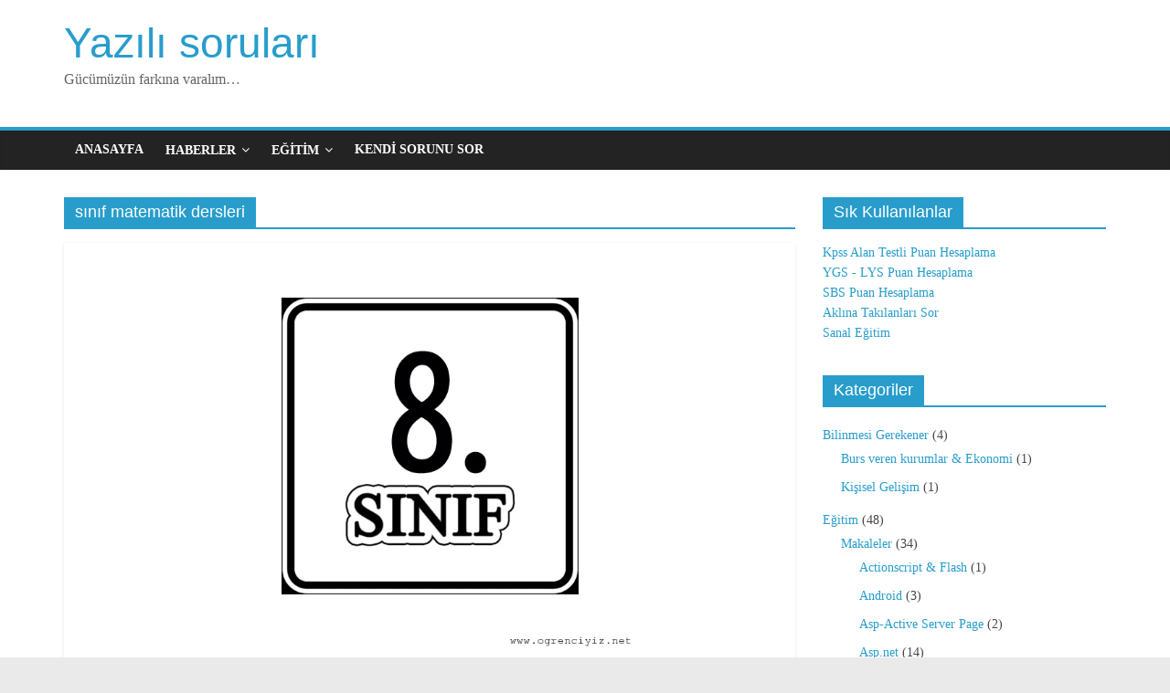

--- FILE ---
content_type: text/html; charset=UTF-8
request_url: https://www.ogrenciyiz.net/t/sinif-matematik-dersleri/
body_size: 10709
content:
<!DOCTYPE html><html dir="ltr" lang="tr" prefix="og: https://ogp.me/ns#"><head><script data-no-optimize="1">var litespeed_docref=sessionStorage.getItem("litespeed_docref");litespeed_docref&&(Object.defineProperty(document,"referrer",{get:function(){return litespeed_docref}}),sessionStorage.removeItem("litespeed_docref"));</script> <meta charset="UTF-8"/><meta name="viewport" content="width=device-width, initial-scale=1"><link rel="profile" href="http://gmpg.org/xfn/11"/><title>sınıf matematik dersleri - Yazılı soruları</title><meta name="robots" content="max-image-preview:large" /><link rel="canonical" href="https://www.ogrenciyiz.net/t/sinif-matematik-dersleri/" /><meta name="generator" content="All in One SEO (AIOSEO) 4.4.6" /> <script type="application/ld+json" class="aioseo-schema">{"@context":"https:\/\/schema.org","@graph":[{"@type":"BreadcrumbList","@id":"https:\/\/www.ogrenciyiz.net\/t\/sinif-matematik-dersleri\/#breadcrumblist","itemListElement":[{"@type":"ListItem","@id":"https:\/\/www.ogrenciyiz.net\/#listItem","position":1,"item":{"@type":"WebPage","@id":"https:\/\/www.ogrenciyiz.net\/","name":"Ev","description":"G\u00fcc\u00fcm\u00fcz\u00fcn fark\u0131na varal\u0131m...","url":"https:\/\/www.ogrenciyiz.net\/"},"nextItem":"https:\/\/www.ogrenciyiz.net\/t\/sinif-matematik-dersleri\/#listItem"},{"@type":"ListItem","@id":"https:\/\/www.ogrenciyiz.net\/t\/sinif-matematik-dersleri\/#listItem","position":2,"item":{"@type":"WebPage","@id":"https:\/\/www.ogrenciyiz.net\/t\/sinif-matematik-dersleri\/","name":"s\u0131n\u0131f matematik dersleri","url":"https:\/\/www.ogrenciyiz.net\/t\/sinif-matematik-dersleri\/"},"previousItem":"https:\/\/www.ogrenciyiz.net\/#listItem"}]},{"@type":"CollectionPage","@id":"https:\/\/www.ogrenciyiz.net\/t\/sinif-matematik-dersleri\/#collectionpage","url":"https:\/\/www.ogrenciyiz.net\/t\/sinif-matematik-dersleri\/","name":"s\u0131n\u0131f matematik dersleri - Yaz\u0131l\u0131 sorular\u0131","inLanguage":"tr-TR","isPartOf":{"@id":"https:\/\/www.ogrenciyiz.net\/#website"},"breadcrumb":{"@id":"https:\/\/www.ogrenciyiz.net\/t\/sinif-matematik-dersleri\/#breadcrumblist"}},{"@type":"Organization","@id":"https:\/\/www.ogrenciyiz.net\/#organization","name":"Yaz\u0131l\u0131 sorular\u0131","url":"https:\/\/www.ogrenciyiz.net\/"},{"@type":"WebSite","@id":"https:\/\/www.ogrenciyiz.net\/#website","url":"https:\/\/www.ogrenciyiz.net\/","name":"Yaz\u0131l\u0131 sorular\u0131","description":"G\u00fcc\u00fcm\u00fcz\u00fcn fark\u0131na varal\u0131m...","inLanguage":"tr-TR","publisher":{"@id":"https:\/\/www.ogrenciyiz.net\/#organization"}}]}</script> <link rel='dns-prefetch' href='//ajax.googleapis.com' /><link rel='dns-prefetch' href='//fonts.googleapis.com' /><link rel="alternate" type="application/rss+xml" title="Yazılı soruları &raquo; beslemesi" href="https://www.ogrenciyiz.net/feed/" /><link rel="alternate" type="application/rss+xml" title="Yazılı soruları &raquo; yorum beslemesi" href="https://www.ogrenciyiz.net/comments/feed/" /><link rel="alternate" type="application/rss+xml" title="Yazılı soruları &raquo; sınıf matematik dersleri etiket beslemesi" href="https://www.ogrenciyiz.net/t/sinif-matematik-dersleri/feed/" /><link data-optimized="2" rel="stylesheet" href="https://www.ogrenciyiz.net/wp-content/litespeed/css/40c1136df1d18b98d38956004589c743.css?ver=c8728" /> <script type="litespeed/javascript" data-src='https://www.ogrenciyiz.net/wp-includes/js/jquery/jquery.min.js' id='jquery-core-js'></script> <!--[if lte IE 8]> <script type='text/javascript' src='https://www.ogrenciyiz.net/wp-content/themes/colormag/js/html5shiv.min.js' id='html5-js'></script> <![endif]--><link rel="https://api.w.org/" href="https://www.ogrenciyiz.net/wp-json/" /><link rel="alternate" type="application/json" href="https://www.ogrenciyiz.net/wp-json/wp/v2/tags/2129" /><link rel="EditURI" type="application/rsd+xml" title="RSD" href="https://www.ogrenciyiz.net/xmlrpc.php?rsd" /><meta name="generator" content="WordPress 6.3.7" />
 <script type="litespeed/javascript" data-src="https://www.googletagmanager.com/gtag/js?id=UA-3366446-9"></script> <script type="litespeed/javascript">window.dataLayer=window.dataLayer||[];function gtag(){dataLayer.push(arguments)}
gtag('js',new Date());gtag('config','UA-3366446-9')</script> <meta name="ahrefs-site-verification" content="0765efa6a21deda5c905679a52807816b65d3db2cf84d7faaa502140c0b557fd"> <script type="litespeed/javascript" data-src="https://pagead2.googlesyndication.com/pagead/js/adsbygoogle.js?client=ca-pub-1086379936859765"
     crossorigin="anonymous"></script></head><body class="archive tag tag-sinif-matematik-dersleri tag-2129  wide"><div id="page" class="hfeed site">
<a class="skip-link screen-reader-text" href="#main">Skip to content</a><header id="masthead" class="site-header clearfix "><div id="header-text-nav-container" class="clearfix"><div class="inner-wrap"><div id="header-text-nav-wrap" class="clearfix"><div id="header-left-section"><div id="header-text" class=""><h3 id="site-title">
<a href="https://www.ogrenciyiz.net/" title="Yazılı soruları" rel="home">Yazılı soruları</a></h3><p id="site-description">Gücümüzün farkına varalım&#8230;</p></div></div><div id="header-right-section"></div></div></div><nav id="site-navigation" class="main-navigation clearfix" role="navigation"><div class="inner-wrap clearfix"><p class="menu-toggle"></p><div class="menu-primary-container"><ul id="menu-anamenu" class="menu"><li id="menu-item-19" class="menu-item menu-item-type-custom menu-item-object-custom menu-item-19"><a href="/">Anasayfa</a></li><li id="menu-item-58" class="menu-item menu-item-type-taxonomy menu-item-object-category menu-item-has-children menu-item-58"><a href="https://www.ogrenciyiz.net/kategori/ogrenci-haberleri/">Haberler</a><ul class="sub-menu"><li id="menu-item-59" class="menu-item menu-item-type-taxonomy menu-item-object-category menu-item-59"><a href="https://www.ogrenciyiz.net/kategori/ogrenci-haberleri/egitim/">Eğitim</a></li><li id="menu-item-60" class="menu-item menu-item-type-taxonomy menu-item-object-category menu-item-60"><a href="https://www.ogrenciyiz.net/kategori/ogrenci-haberleri/gundem/">Gündem</a></li><li id="menu-item-61" class="menu-item menu-item-type-taxonomy menu-item-object-category menu-item-61"><a href="https://www.ogrenciyiz.net/kategori/ogrenci-haberleri/sinav-haberleri/">Sınav Haberleri</a></li><li id="menu-item-62" class="menu-item menu-item-type-taxonomy menu-item-object-category menu-item-62"><a href="https://www.ogrenciyiz.net/kategori/ogrenci-haberleri/teknoloji/">Teknoloji</a></li></ul></li><li id="menu-item-254" class="menu-item menu-item-type-taxonomy menu-item-object-category menu-item-has-children menu-item-254"><a href="https://www.ogrenciyiz.net/kategori/egitim-2/">Eğitim</a><ul class="sub-menu"><li id="menu-item-255" class="menu-item menu-item-type-taxonomy menu-item-object-category menu-item-has-children menu-item-255"><a href="https://www.ogrenciyiz.net/kategori/egitim-2/egitici-makaleler/">Makaleler</a><ul class="sub-menu"><li id="menu-item-256" class="menu-item menu-item-type-taxonomy menu-item-object-category menu-item-256"><a href="https://www.ogrenciyiz.net/kategori/egitim-2/egitici-makaleler/actionscript-flash/">Actionscript &#038; Flash</a></li><li id="menu-item-257" class="menu-item menu-item-type-taxonomy menu-item-object-category menu-item-257"><a href="https://www.ogrenciyiz.net/kategori/egitim-2/egitici-makaleler/asp-active-server-page/">Asp-Active Server Page</a></li><li id="menu-item-258" class="menu-item menu-item-type-taxonomy menu-item-object-category menu-item-258"><a href="https://www.ogrenciyiz.net/kategori/egitim-2/egitici-makaleler/asp-net/">Asp.net</a></li><li id="menu-item-259" class="menu-item menu-item-type-taxonomy menu-item-object-category menu-item-259"><a href="https://www.ogrenciyiz.net/kategori/egitim-2/egitici-makaleler/c-sharp/">C#</a></li><li id="menu-item-260" class="menu-item menu-item-type-taxonomy menu-item-object-category menu-item-260"><a href="https://www.ogrenciyiz.net/kategori/egitim-2/egitici-makaleler/vb-net/">VB.NET</a></li></ul></li><li id="menu-item-261" class="menu-item menu-item-type-taxonomy menu-item-object-category menu-item-261"><a href="https://www.ogrenciyiz.net/kategori/egitim-2/egitim-vidyolari/">Videolar</a></li><li id="menu-item-394" class="menu-item menu-item-type-taxonomy menu-item-object-category menu-item-has-children menu-item-394"><a href="https://www.ogrenciyiz.net/kategori/egitim-2/sinavlar/">Sınavlar</a><ul class="sub-menu"><li id="menu-item-395" class="menu-item menu-item-type-taxonomy menu-item-object-category menu-item-395"><a href="https://www.ogrenciyiz.net/kategori/egitim-2/sinavlar/sbs-sinavi/">Sbs Sınavı</a></li><li id="menu-item-396" class="menu-item menu-item-type-taxonomy menu-item-object-category menu-item-396"><a href="https://www.ogrenciyiz.net/kategori/egitim-2/sinavlar/ygs-lys/">Ygs &#8211; Lys</a></li></ul></li></ul></li><li id="menu-item-397" class="menu-item menu-item-type-custom menu-item-object-custom menu-item-397"><a href="http://www.ogrenciyiz.net/soru/">Kendi Sorunu Sor</a></li></ul></div></div></nav></div></header><div id="main" class="clearfix"><div class="inner-wrap clearfix"><div id="primary"><div id="content" class="clearfix"><header class="page-header"><h1 class="page-title">
<span>
sınıf matematik dersleri					</span></h1></header><div class="article-container"><article id="post-5281" class="post-5281 post type-post status-publish format-standard has-post-thumbnail hentry category-8-sinif-dersleri tag-8-sinif tag-matematik-sorulari tag-sinif-matematik-dersleri"><div class="featured-image">
<a href="https://www.ogrenciyiz.net/8-sinif-matematik-2-donem-1-yazili-sorulari-ii-2/" title="8.sınıf matematik 2.dönem 1.yazılı soruları II"><img data-lazyloaded="1" src="[data-uri]" width="445" height="445" data-src="https://www.ogrenciyiz.net/wp-content/uploads/2013/11/8.png.webp" class="attachment-colormag-featured-image size-colormag-featured-image wp-post-image" alt="" decoding="async" fetchpriority="high" data-srcset="https://www.ogrenciyiz.net/wp-content/uploads/2013/11/8.png.webp 600w, https://www.ogrenciyiz.net/wp-content/uploads/2013/11/8-150x150.png.webp 150w, https://www.ogrenciyiz.net/wp-content/uploads/2013/11/8-300x300.png.webp 300w" data-sizes="(max-width: 445px) 100vw, 445px" /></a></div><div class="article-content clearfix"><div class="above-entry-meta"><span class="cat-links"><a href="https://www.ogrenciyiz.net/kategori/okul-sinav-dokuman/8-sinif-dersleri/"  rel="category tag">8.Sınıf Dersleri</a>&nbsp;</span></div><header class="entry-header"><h2 class="entry-title">
<a href="https://www.ogrenciyiz.net/8-sinif-matematik-2-donem-1-yazili-sorulari-ii-2/" title="8.sınıf matematik 2.dönem 1.yazılı soruları II">8.sınıf matematik 2.dönem 1.yazılı soruları II</a></h2></header><div class="below-entry-meta">
<span class="posted-on"><a href="https://www.ogrenciyiz.net/8-sinif-matematik-2-donem-1-yazili-sorulari-ii-2/" title="12:35" rel="bookmark"><i class="fa fa-calendar-o"></i> <time class="entry-date published" datetime="2015-01-24T12:35:54+02:00">24 Ocak 2015</time><time class="updated" datetime="2015-01-24T11:41:16+02:00">24 Ocak 2015</time></a></span>
<span class="byline">
<span class="author vcard">
<i class="fa fa-user"></i>
<a class="url fn n"
href="https://www.ogrenciyiz.net/author/editor1/"
title="DersKolik">DersKolik					</a>
</span>
</span><span class="comments"><a href="https://www.ogrenciyiz.net/8-sinif-matematik-2-donem-1-yazili-sorulari-ii-2/#respond"><i class="fa fa-comment"></i> 0 yorum</a></span>
<span class="tag-links"><i class="fa fa-tags"></i><a href="https://www.ogrenciyiz.net/t/8-sinif/" rel="tag">8 sınıf</a>, <a href="https://www.ogrenciyiz.net/t/matematik-sorulari/" rel="tag">matematik soruları</a>, <a href="https://www.ogrenciyiz.net/t/sinif-matematik-dersleri/" rel="tag">sınıf matematik dersleri</a></span></div><div class="entry-content clearfix"><p>8.sınıf matematik 2.dönem 1.yazılı soruları II genel olarak ortalama zorlukdadır ve daha çok sene başının ilk konularını barındırmaktadır. &nbsp; Örnek</p>
<a class="more-link" title="8.sınıf matematik 2.dönem 1.yazılı soruları II" href="https://www.ogrenciyiz.net/8-sinif-matematik-2-donem-1-yazili-sorulari-ii-2/"><span>Devam</span></a></div></div></article></div></div></div><div id="secondary"><aside id="text-2" class="widget widget_text clearfix"><h3 class="widget-title"><span>Sık Kullanılanlar</span></h3><div class="textwidget">
<a href="http://www.ogrenciyiz.net/kpss-puan-hesaplama-motoru-yeni-sistem-2013-alan-testi-ile/"> Kpss Alan Testli Puan Hesaplama</a>
<br>
<a href="http://www.ogrenciyiz.net/ygs-lys-puan-hesaplama/"> YGS - LYS Puan Hesaplama</a><br>
<a href="http://www.ogrenciyiz.net/sbs-puan-hesaplama/"> SBS Puan Hesaplama</a><br>
<a href="http://www.ogrenciyiz.net/soru/"> Aklına Takılanları Sor</a><br>
<a href="http://www.ogrenciyiz.net/kategori/egitim-2/egitici-makaleler/"> Sanal Eğitim</a></div></aside><aside id="categories-2" class="widget widget_categories clearfix"><h3 class="widget-title"><span>Kategoriler</span></h3><ul><li class="cat-item cat-item-15"><a href="https://www.ogrenciyiz.net/kategori/ogrencinin-bilmesi-erekener/">Bilinmesi Gerekener</a> (4)<ul class='children'><li class="cat-item cat-item-17"><a href="https://www.ogrenciyiz.net/kategori/ogrencinin-bilmesi-erekener/burs-veren-kurumlar-ekonomi/">Burs veren kurumlar &amp; Ekonomi</a> (1)</li><li class="cat-item cat-item-1136"><a href="https://www.ogrenciyiz.net/kategori/ogrencinin-bilmesi-erekener/kisisel-gelisim/">Kişisel Gelişim</a> (1)</li></ul></li><li class="cat-item cat-item-112"><a href="https://www.ogrenciyiz.net/kategori/egitim-2/">Eğitim</a> (48)<ul class='children'><li class="cat-item cat-item-131"><a href="https://www.ogrenciyiz.net/kategori/egitim-2/egitici-makaleler/">Makaleler</a> (34)<ul class='children'><li class="cat-item cat-item-150"><a href="https://www.ogrenciyiz.net/kategori/egitim-2/egitici-makaleler/actionscript-flash/">Actionscript &amp; Flash</a> (1)</li><li class="cat-item cat-item-1969"><a href="https://www.ogrenciyiz.net/kategori/egitim-2/egitici-makaleler/android/">Android</a> (3)</li><li class="cat-item cat-item-148"><a href="https://www.ogrenciyiz.net/kategori/egitim-2/egitici-makaleler/asp-active-server-page/">Asp-Active Server Page</a> (2)</li><li class="cat-item cat-item-147"><a href="https://www.ogrenciyiz.net/kategori/egitim-2/egitici-makaleler/asp-net/">Asp.net</a> (14)</li><li class="cat-item cat-item-149"><a href="https://www.ogrenciyiz.net/kategori/egitim-2/egitici-makaleler/c-sharp/">C#</a> (10)</li><li class="cat-item cat-item-151"><a href="https://www.ogrenciyiz.net/kategori/egitim-2/egitici-makaleler/vb-net/">VB.NET</a> (3)</li><li class="cat-item cat-item-482"><a href="https://www.ogrenciyiz.net/kategori/egitim-2/egitici-makaleler/veri-tabanlari-t-sql/">Veri Tabanları &amp; T-SQL</a> (5)</li></ul></li><li class="cat-item cat-item-318"><a href="https://www.ogrenciyiz.net/kategori/egitim-2/sinavlar/">Sınavlar</a> (14)<ul class='children'><li class="cat-item cat-item-371"><a href="https://www.ogrenciyiz.net/kategori/egitim-2/sinavlar/kpss/">KPSS</a> (10)</li><li class="cat-item cat-item-319"><a href="https://www.ogrenciyiz.net/kategori/egitim-2/sinavlar/sbs-sinavi/">Sbs Sınavı</a> (2)</li><li class="cat-item cat-item-320"><a href="https://www.ogrenciyiz.net/kategori/egitim-2/sinavlar/ygs-lys/">Ygs &#8211; Lys</a> (2)</li></ul></li></ul></li><li class="cat-item cat-item-1"><a href="https://www.ogrenciyiz.net/kategori/genel/">Genel</a> (49)</li><li class="cat-item cat-item-4"><a href="https://www.ogrenciyiz.net/kategori/ogrenci-haberleri/">Haberler</a> (18)<ul class='children'><li class="cat-item cat-item-9"><a href="https://www.ogrenciyiz.net/kategori/ogrenci-haberleri/egitim/">Eğitim</a> (10)</li><li class="cat-item cat-item-11"><a href="https://www.ogrenciyiz.net/kategori/ogrenci-haberleri/gundem/">Gündem</a> (1)</li><li class="cat-item cat-item-10"><a href="https://www.ogrenciyiz.net/kategori/ogrenci-haberleri/sinav-haberleri/">Sınav Haberleri</a> (1)</li><li class="cat-item cat-item-8"><a href="https://www.ogrenciyiz.net/kategori/ogrenci-haberleri/teknoloji/">Teknoloji</a> (7)</li></ul></li><li class="cat-item cat-item-132"><a href="https://www.ogrenciyiz.net/kategori/okul-sinav-dokuman/">Okul Sınav-Döküman</a> (2.760)<ul class='children'><li class="cat-item cat-item-134"><a href="https://www.ogrenciyiz.net/kategori/okul-sinav-dokuman/1-sinif-dersleri/">1.Sınıf Dersleri</a> (6)</li><li class="cat-item cat-item-143"><a href="https://www.ogrenciyiz.net/kategori/okul-sinav-dokuman/10-sinif-dersleri-lise-2-dersleri/">10.Sınıf Dersleri</a> (126)</li><li class="cat-item cat-item-144"><a href="https://www.ogrenciyiz.net/kategori/okul-sinav-dokuman/11-sinif-dersleri-lise-3-dersler/">11.Sınıf Dersleri</a> (112)</li><li class="cat-item cat-item-145"><a href="https://www.ogrenciyiz.net/kategori/okul-sinav-dokuman/12-sinif-dersleri-lise-4-dersler/">12.Sınıf Dersleri</a> (74)</li><li class="cat-item cat-item-137"><a href="https://www.ogrenciyiz.net/kategori/okul-sinav-dokuman/4-sinif-dersleri/">4.Sınıf Dersleri</a> (51)</li><li class="cat-item cat-item-138"><a href="https://www.ogrenciyiz.net/kategori/okul-sinav-dokuman/5-sinif-dersleri/">5.Sınıf Dersleri</a> (37)</li><li class="cat-item cat-item-139"><a href="https://www.ogrenciyiz.net/kategori/okul-sinav-dokuman/6-sinif-dersleri/">6.Sınıf Dersleri</a> (58)</li><li class="cat-item cat-item-140"><a href="https://www.ogrenciyiz.net/kategori/okul-sinav-dokuman/7-sinif-dersleri/">7.Sınıf Dersleri</a> (70)</li><li class="cat-item cat-item-141"><a href="https://www.ogrenciyiz.net/kategori/okul-sinav-dokuman/8-sinif-dersleri/">8.Sınıf Dersleri</a> (127)</li><li class="cat-item cat-item-142"><a href="https://www.ogrenciyiz.net/kategori/okul-sinav-dokuman/lise-1-dersleri/">9.Sınıf Dersleri</a> (20)</li><li class="cat-item cat-item-133"><a href="https://www.ogrenciyiz.net/kategori/okul-sinav-dokuman/ana-sinifi/">Ana sınıfı</a> (59)</li><li class="cat-item cat-item-526"><a href="https://www.ogrenciyiz.net/kategori/okul-sinav-dokuman/genel-okul-sinav-dokuman/">Genel</a> (22)</li><li class="cat-item cat-item-1754"><a href="https://www.ogrenciyiz.net/kategori/okul-sinav-dokuman/idari-dokuman/">İdari Döküman</a> (24)</li><li class="cat-item cat-item-146"><a href="https://www.ogrenciyiz.net/kategori/okul-sinav-dokuman/meslek-lisesi-bolum-dersleri/">Meslek Lisesi Dersler</a> (1.979)<ul class='children'><li class="cat-item cat-item-521"><a href="https://www.ogrenciyiz.net/kategori/okul-sinav-dokuman/meslek-lisesi-bolum-dersleri/genel-meslek-lisesi-bolum-dersleri/">-Genel</a> (92)</li><li class="cat-item cat-item-200"><a href="https://www.ogrenciyiz.net/kategori/okul-sinav-dokuman/meslek-lisesi-bolum-dersleri/acil-saglik-hizmetleri-alani-bolumu/">Acil Sağlık Hizmetleri Alanı-Bölümü</a> (17)</li><li class="cat-item cat-item-201"><a href="https://www.ogrenciyiz.net/kategori/okul-sinav-dokuman/meslek-lisesi-bolum-dersleri/adalet-alani-dersleri/">Adalet Alanı Dersleri</a> (31)</li><li class="cat-item cat-item-202"><a href="https://www.ogrenciyiz.net/kategori/okul-sinav-dokuman/meslek-lisesi-bolum-dersleri/ahsap-teknolojisi-mobilya-ve-ic-mekan-tasarimi-alani-bolumu/">Ahşap Tek./ Mob. İç Mekan Tas. Böl.</a> (59)</li><li class="cat-item cat-item-203"><a href="https://www.ogrenciyiz.net/kategori/okul-sinav-dokuman/meslek-lisesi-bolum-dersleri/aile-ve-tuketici-bilimleri-alani-bolumu/">Aile Ve TüKetici Bilimleri Alanı-Bölümü</a> (51)</li><li class="cat-item cat-item-204"><a href="https://www.ogrenciyiz.net/kategori/okul-sinav-dokuman/meslek-lisesi-bolum-dersleri/anestezi-ve-reanimasyon-alani-bolumu/">Anestezi Ve Reanimasyon Alanı-Bölümü</a> (37)</li><li class="cat-item cat-item-205"><a href="https://www.ogrenciyiz.net/kategori/okul-sinav-dokuman/meslek-lisesi-bolum-dersleri/ayakkabi-ve-saraciye-teknolojisi-alani-bolumu/">Ayakkabı Ve Saraciye Teknolojisi Alanı &#8211; Bölümü</a> (30)</li><li class="cat-item cat-item-206"><a href="https://www.ogrenciyiz.net/kategori/okul-sinav-dokuman/meslek-lisesi-bolum-dersleri/bahcecilik-alani-bolumu/">Bahçecilik Alanı-Bölümü</a> (19)</li><li class="cat-item cat-item-207"><a href="https://www.ogrenciyiz.net/kategori/okul-sinav-dokuman/meslek-lisesi-bolum-dersleri/bilisim-teknolojileri-alani-bolumu/">Bilişim Teknolojileri Alanı-Bölümü</a> (205)</li><li class="cat-item cat-item-1223"><a href="https://www.ogrenciyiz.net/kategori/okul-sinav-dokuman/meslek-lisesi-bolum-dersleri/biyomedical-cihaz-teknolojileri-alani-bolumu/">Biyomedical Cihaz Teknolojileri Alanı Bölümü</a> (32)</li><li class="cat-item cat-item-1225"><a href="https://www.ogrenciyiz.net/kategori/okul-sinav-dokuman/meslek-lisesi-bolum-dersleri/cevre-sagligi-alani-bolumu/">Çevre Sağlığı Alanı-Bölümü</a> (23)</li><li class="cat-item cat-item-1226"><a href="https://www.ogrenciyiz.net/kategori/okul-sinav-dokuman/meslek-lisesi-bolum-dersleri/cocuk-gelisimi-ve-egitimi-alani-bolumu/">Çocuk Gelişimi ve Eğitimi Alanı-Bölümü</a> (41)</li><li class="cat-item cat-item-1227"><a href="https://www.ogrenciyiz.net/kategori/okul-sinav-dokuman/meslek-lisesi-bolum-dersleri/denizcilik-alani-bolumu/">Denizcilik Alanı-Bölümü</a> (55)</li><li class="cat-item cat-item-1228"><a href="https://www.ogrenciyiz.net/kategori/okul-sinav-dokuman/meslek-lisesi-bolum-dersleri/dis-protez-alani-bolumu/">Diş Protez Alanı Bölümü</a> (15)</li><li class="cat-item cat-item-1229"><a href="https://www.ogrenciyiz.net/kategori/okul-sinav-dokuman/meslek-lisesi-bolum-dersleri/eglence-hizmetleri-alani-bolumu/">Eğlence Hizmetleri Alanı-Bölümü</a> (22)</li><li class="cat-item cat-item-1230"><a href="https://www.ogrenciyiz.net/kategori/okul-sinav-dokuman/meslek-lisesi-bolum-dersleri/el-sanatlari-teknolojisi-alani-bolumu/">El sanatları teknolojisi Alanı Bölümü</a> (46)</li><li class="cat-item cat-item-1231"><a href="https://www.ogrenciyiz.net/kategori/okul-sinav-dokuman/meslek-lisesi-bolum-dersleri/elektrik-elektronik-teknolojisi-alani-bolumu/">Elektrik-elektronik teknolojisi Alanı Bölümü</a> (97)</li><li class="cat-item cat-item-1232"><a href="https://www.ogrenciyiz.net/kategori/okul-sinav-dokuman/meslek-lisesi-bolum-dersleri/endustriyel-otomasyon-teknolojileri-alani-bolumu/">Endüstriyel otomasyon teknolojileri Alanı Bölümü</a> (28)</li><li class="cat-item cat-item-1233"><a href="https://www.ogrenciyiz.net/kategori/okul-sinav-dokuman/meslek-lisesi-bolum-dersleri/gazetecilik-alani-bolumu/">Gazetecilik Alanı Bölümü</a> (23)</li><li class="cat-item cat-item-1234"><a href="https://www.ogrenciyiz.net/kategori/okul-sinav-dokuman/meslek-lisesi-bolum-dersleri/gemi-yapimi-alani-bolumu/">Gemi yapımı Alanı Bölümü</a> (28)</li><li class="cat-item cat-item-1236"><a href="https://www.ogrenciyiz.net/kategori/okul-sinav-dokuman/meslek-lisesi-bolum-dersleri/giyim-uretim-teknolojisi-alani-bolumu/">Giyim üretim teknolojisi Alanı Bölümü</a> (37)</li><li class="cat-item cat-item-1235"><a href="https://www.ogrenciyiz.net/kategori/okul-sinav-dokuman/meslek-lisesi-bolum-dersleri/gida-teknolojisi-alani-bolumu/">Gıda teknolojisi Alanı Bölümü</a> (27)</li><li class="cat-item cat-item-1237"><a href="https://www.ogrenciyiz.net/kategori/okul-sinav-dokuman/meslek-lisesi-bolum-dersleri/grafik-ve-fotograf-alani-bolumu/">Grafik ve fotoğraf Alanı Bölümü</a> (30)</li><li class="cat-item cat-item-1238"><a href="https://www.ogrenciyiz.net/kategori/okul-sinav-dokuman/meslek-lisesi-bolum-dersleri/guzellik-ve-sac-bakim-hizmetleri-alani-bolumu/">Güzellik ve sac bakım hizmetleri Alanı Bölümü</a> (24)</li><li class="cat-item cat-item-1239"><a href="https://www.ogrenciyiz.net/kategori/okul-sinav-dokuman/meslek-lisesi-bolum-dersleri/halkla-iliskiler-ve-organizasyon-hizmetleri-alani-bolumu/">Halkla ilişkiler ve organizasyon hizmetleri Alanı Bölümü</a> (39)</li><li class="cat-item cat-item-1240"><a href="https://www.ogrenciyiz.net/kategori/okul-sinav-dokuman/meslek-lisesi-bolum-dersleri/harita-tapu-kadastro-alani-bolumu/">Harita-tapu-kadastro Alanı Bölümü</a> (22)</li><li class="cat-item cat-item-1241"><a href="https://www.ogrenciyiz.net/kategori/okul-sinav-dokuman/meslek-lisesi-bolum-dersleri/hasta-ve-yasli-hizmetleri-alani-bolumu/">Hasta ve yaslı hizmetleri Alanı Bölümü</a> (20)</li><li class="cat-item cat-item-1242"><a href="https://www.ogrenciyiz.net/kategori/okul-sinav-dokuman/meslek-lisesi-bolum-dersleri/hayvan-sagligi-alani-bolumu/">Hayvan sağlığı Alanı Bölümü</a> (16)</li><li class="cat-item cat-item-1243"><a href="https://www.ogrenciyiz.net/kategori/okul-sinav-dokuman/meslek-lisesi-bolum-dersleri/hayvan-yetistiriciligi-alani-bolumu/">Hayvan yetiştiriciliği Alanı Bölümü</a> (25)</li><li class="cat-item cat-item-1245"><a href="https://www.ogrenciyiz.net/kategori/okul-sinav-dokuman/meslek-lisesi-bolum-dersleri/insaat-teknolojisi-alani-bolumu/">İnşaat teknolojisi Alanı Bölümü</a> (57)</li><li class="cat-item cat-item-1246"><a href="https://www.ogrenciyiz.net/kategori/okul-sinav-dokuman/meslek-lisesi-bolum-dersleri/itfaiyecilik-ve-yangin-guvenligi-alani-bolumu/">İtfaiyecilik ve yangın güvenliği Alanı Bölümü</a> (12)</li><li class="cat-item cat-item-1247"><a href="https://www.ogrenciyiz.net/kategori/okul-sinav-dokuman/meslek-lisesi-bolum-dersleri/kimya-teknolojisi-alani-bolumu/">Kimya teknolojisi Alanı Bölümü</a> (37)</li><li class="cat-item cat-item-1248"><a href="https://www.ogrenciyiz.net/kategori/okul-sinav-dokuman/meslek-lisesi-bolum-dersleri/konaklama-ve-seyahat-hizmetleri-alani-bolumu/">Konaklama ve seyahat hizmetleri Alanı Bölümü</a> (30)</li><li class="cat-item cat-item-1249"><a href="https://www.ogrenciyiz.net/kategori/okul-sinav-dokuman/meslek-lisesi-bolum-dersleri/kuyumculuk-teknolojisi-alani-bolumu/">Kuyumculuk teknolojisi Alanı Bölümü</a> (16)</li><li class="cat-item cat-item-1250"><a href="https://www.ogrenciyiz.net/kategori/okul-sinav-dokuman/meslek-lisesi-bolum-dersleri/laboratuvar-hizmetleri-alani-bolumu/">Laboratuvar hizmetleri Alanı Bölümü</a> (16)</li><li class="cat-item cat-item-1251"><a href="https://www.ogrenciyiz.net/kategori/okul-sinav-dokuman/meslek-lisesi-bolum-dersleri/makine-teknolojisi-alani-bolumu/">Makine teknolojisi Alanı Bölümü</a> (38)</li><li class="cat-item cat-item-1252"><a href="https://www.ogrenciyiz.net/kategori/okul-sinav-dokuman/meslek-lisesi-bolum-dersleri/matbaa-teknolojisi-alani-bolumu/">Matbaa teknolojisi Alanı Bölümü</a> (32)</li><li class="cat-item cat-item-1254"><a href="https://www.ogrenciyiz.net/kategori/okul-sinav-dokuman/meslek-lisesi-bolum-dersleri/metal-teknolojisi-alani-bolumu/">Metal teknolojisi Alanı Bölümü</a> (19)</li><li class="cat-item cat-item-1255"><a href="https://www.ogrenciyiz.net/kategori/okul-sinav-dokuman/meslek-lisesi-bolum-dersleri/metalurji-teknolojisi-alani-bolumu/">Metalürji teknolojisi Alanı Bölümü</a> (17)</li><li class="cat-item cat-item-1256"><a href="https://www.ogrenciyiz.net/kategori/okul-sinav-dokuman/meslek-lisesi-bolum-dersleri/meteoroloji-alani-bolumu/">Meteoroloji Alanı Bölümü</a> (15)</li><li class="cat-item cat-item-1258"><a href="https://www.ogrenciyiz.net/kategori/okul-sinav-dokuman/meslek-lisesi-bolum-dersleri/motorlu-araclar-teknolojisi-alani-bolumu/">Motorlu araçlar teknolojisi Alanı Bölümü</a> (33)</li><li class="cat-item cat-item-1259"><a href="https://www.ogrenciyiz.net/kategori/okul-sinav-dokuman/meslek-lisesi-bolum-dersleri/muhasebe-ve-finansman-alani-bolumu/">Muhasebe ve finansman Alanı Bölümü</a> (22)</li><li class="cat-item cat-item-1260"><a href="https://www.ogrenciyiz.net/kategori/okul-sinav-dokuman/meslek-lisesi-bolum-dersleri/muzik-aletleri-yapimi-alani-bolumu/">Müzik aletleri yapımı Alanı Bölümü</a> (27)</li><li class="cat-item cat-item-1261"><a href="https://www.ogrenciyiz.net/kategori/okul-sinav-dokuman/meslek-lisesi-bolum-dersleri/ortopedik-protez-ve-ortez-alani-bolumu/">Ortopedik protez ve ortez Alanı Bölümü</a> (12)</li><li class="cat-item cat-item-1262"><a href="https://www.ogrenciyiz.net/kategori/okul-sinav-dokuman/meslek-lisesi-bolum-dersleri/pazarlama-ve-perakende-alani-bolumu/">Pazarlama ve perakende Alanı Bölümü</a> (30)</li><li class="cat-item cat-item-1263"><a href="https://www.ogrenciyiz.net/kategori/okul-sinav-dokuman/meslek-lisesi-bolum-dersleri/plastik-teknolojisi-alani-bolumu/">Plastik teknolojisi Alanı Bölümü</a> (24)</li><li class="cat-item cat-item-1264"><a href="https://www.ogrenciyiz.net/kategori/okul-sinav-dokuman/meslek-lisesi-bolum-dersleri/radyo-televizyon-alani-bolumu/">Radyo televizyon Alanı Bölümü</a> (31)</li><li class="cat-item cat-item-1265"><a href="https://www.ogrenciyiz.net/kategori/okul-sinav-dokuman/meslek-lisesi-bolum-dersleri/radyoloji-alani-bolumu/">Radyoloji Alanı Bölümü</a> (23)</li><li class="cat-item cat-item-1266"><a href="https://www.ogrenciyiz.net/kategori/okul-sinav-dokuman/meslek-lisesi-bolum-dersleri/rayli-sistemler-teknolojisi-alani-bolumu/">Raylı Sistemler Teknolojisi Alanı Bölümü</a> (39)</li><li class="cat-item cat-item-1267"><a href="https://www.ogrenciyiz.net/kategori/okul-sinav-dokuman/meslek-lisesi-bolum-dersleri/saglik-hizmetleri-sekreterligi-alani-bolumu/">Sağlık Hizmetleri Sekreterliği Alanı Bölümü</a> (25)</li><li class="cat-item cat-item-1268"><a href="https://www.ogrenciyiz.net/kategori/okul-sinav-dokuman/meslek-lisesi-bolum-dersleri/sanat-ve-tasarim-alani-bolumu/">Sanat Ve Tasarım Alanı Bölümü</a> (23)</li><li class="cat-item cat-item-1270"><a href="https://www.ogrenciyiz.net/kategori/okul-sinav-dokuman/meslek-lisesi-bolum-dersleri/tarim-teknolojileri-alani-bolumu/">Tarım Teknolojileri Alanı Bölümü</a> (34)</li><li class="cat-item cat-item-1271"><a href="https://www.ogrenciyiz.net/kategori/okul-sinav-dokuman/meslek-lisesi-bolum-dersleri/tekstil-teknolojisi-alani-bolumu/">Tekstil Teknolojisi Alanı Bölümü</a> (58)</li><li class="cat-item cat-item-1272"><a href="https://www.ogrenciyiz.net/kategori/okul-sinav-dokuman/meslek-lisesi-bolum-dersleri/tesisat-teknolojisi-ve-iklimlendirme-alani-bolumu/">Tesisat Teknolojisi Ve İklimlendirme Alanı Bölümü</a> (21)</li><li class="cat-item cat-item-1273"><a href="https://www.ogrenciyiz.net/kategori/okul-sinav-dokuman/meslek-lisesi-bolum-dersleri/tibbi-laboratuvar-alani-bolumu/">Tıbbi Laboratuvar Alanı Bölümü</a> (25)</li><li class="cat-item cat-item-1274"><a href="https://www.ogrenciyiz.net/kategori/okul-sinav-dokuman/meslek-lisesi-bolum-dersleri/ucak-bakim-alani-bolumu/">Ucak Bakım Alanı Bölümü</a> (21)</li><li class="cat-item cat-item-1275"><a href="https://www.ogrenciyiz.net/kategori/okul-sinav-dokuman/meslek-lisesi-bolum-dersleri/ulastirma-hizmetleri-alani-bolumu/">Ulaştırma Hizmetleri Alanı Bölümü</a> (17)</li><li class="cat-item cat-item-1276"><a href="https://www.ogrenciyiz.net/kategori/okul-sinav-dokuman/meslek-lisesi-bolum-dersleri/yenilenebilir-enerji-teknolojileri-alani-bolumu/">Yenilenebilir Enerji Teknolojileri Alanı Bölümü</a> (14)</li><li class="cat-item cat-item-1277"><a href="https://www.ogrenciyiz.net/kategori/okul-sinav-dokuman/meslek-lisesi-bolum-dersleri/yiyecek-icecek-hizmetleri-alani-bolumu/">Yiyecek İçecek Hizmetleri Alanı Bölümü</a> (28)</li></ul></li></ul></li><li class="cat-item cat-item-12"><a href="https://www.ogrenciyiz.net/kategori/ogrenci-pc-ve-telefonunda-olmasi-gerekenler/">Olmassa Olmazlar</a> (6)<ul class='children'><li class="cat-item cat-item-23"><a href="https://www.ogrenciyiz.net/kategori/ogrenci-pc-ve-telefonunda-olmasi-gerekenler/android-telefon-icin-oyunlar/">Android için Oyunlar</a> (1)</li><li class="cat-item cat-item-14"><a href="https://www.ogrenciyiz.net/kategori/ogrenci-pc-ve-telefonunda-olmasi-gerekenler/android-telefon-icin-programlar/">Android için Programlar</a> (1)</li><li class="cat-item cat-item-70"><a href="https://www.ogrenciyiz.net/kategori/ogrenci-pc-ve-telefonunda-olmasi-gerekenler/ilac-gibi-bilgiler/">İlaç Gibi Bilgiler</a> (2)</li><li class="cat-item cat-item-97"><a href="https://www.ogrenciyiz.net/kategori/ogrenci-pc-ve-telefonunda-olmasi-gerekenler/ogrenci-icin-yemek-tarifleri/">Yemek Tarifleri</a> (2)</li></ul></li></ul></aside><aside id="recent-comments-2" class="widget widget_recent_comments clearfix"><h3 class="widget-title"><span>Son Yorumlar</span></h3><ul id="recentcomments"><li class="recentcomments"><a href="https://www.ogrenciyiz.net/programlama-dersi-2-donem-3-yazili-test-sorulari/#comment-111800">PROGRAMLAMA dersi 2.DÖNEM 3. YAZILI test SORULARI</a> için <span class="comment-author-link"><a href="https://eastofedenpdf.site/" class="url" rel="ugc external nofollow">East Of Eden Chapter 13 Pdf</a></span></li><li class="recentcomments"><a href="https://www.ogrenciyiz.net/programlama-dersi-2-donem-3-yazili-test-sorulari/#comment-111799">PROGRAMLAMA dersi 2.DÖNEM 3. YAZILI test SORULARI</a> için <span class="comment-author-link"><a href="https://betterthanthemoviespdf.site/" class="url" rel="ugc external nofollow">Better Than The Movies Pdf Download Free English</a></span></li><li class="recentcomments"><a href="https://www.ogrenciyiz.net/programlama-dersi-2-donem-3-yazili-test-sorulari/#comment-111798">PROGRAMLAMA dersi 2.DÖNEM 3. YAZILI test SORULARI</a> için <span class="comment-author-link"><a href="https://wutheringheightspdf.site/" class="url" rel="ugc external nofollow">Wuthering Heights Online Free Pdf</a></span></li><li class="recentcomments"><a href="https://www.ogrenciyiz.net/programlama-dersi-2-donem-3-yazili-test-sorulari/#comment-111797">PROGRAMLAMA dersi 2.DÖNEM 3. YAZILI test SORULARI</a> için <span class="comment-author-link"><a href="https://prideandprejudicepdf.site/" class="url" rel="ugc external nofollow">Pride And Prejudice Script Pdf</a></span></li><li class="recentcomments"><a href="https://www.ogrenciyiz.net/programlama-dersi-2-donem-3-yazili-test-sorulari/#comment-111795">PROGRAMLAMA dersi 2.DÖNEM 3. YAZILI test SORULARI</a> için <span class="comment-author-link"><a href="https://eastofedenpdf.site/" class="url" rel="ugc external nofollow">East Of Eden Book Epub</a></span></li></ul></aside><aside id="recent-posts-3" class="widget widget_recent_entries clearfix"><h3 class="widget-title"><span>Son Yazılar</span></h3><ul><li>
<a href="https://www.ogrenciyiz.net/11-sinif-kuran-kerim-1-donem-1-yazili-klasik-sorulari/">11. Sınıf Kuran-Kerim 1. Dönem 1. Yazılı Klasik Soruları</a></li><li>
<a href="https://www.ogrenciyiz.net/10-sinif-siyer-2-donem-2-yazili-test-sorulari/">10. Sınıf Siyer 2. Dönem 2. Yazılı Test Soruları</a></li><li>
<a href="https://www.ogrenciyiz.net/11-sinif-sosyoloji-1-donem-3-yazili-calisma-sorulari/">11. Sınıf Sosyoloji 1. Dönem 3. Yazılı Çalışma Soruları</a></li><li>
<a href="https://www.ogrenciyiz.net/lise-1de-sinav-kaygisi-nasil-azaltilir/">Lise 1&#8217;de sınav kaygısı nasıl azaltılır?</a></li><li>
<a href="https://www.ogrenciyiz.net/etkili-sunum-teknikleri-ozguven-ve-ikna-yetenegi/">Etkili Sunum Teknikleri: Özgüven ve İkna Yeteneği</a></li></ul></aside></div></div></div><footer id="colophon" class="clearfix "><div class="footer-socket-wrapper clearfix"><div class="inner-wrap"><div class="footer-socket-area"><div class="footer-socket-right-section"></div><div class="footer-socket-left-section"><div class="copyright">Tüm hakları saklıdır &copy; 2026 <a href="https://www.ogrenciyiz.net/" title="Yazılı soruları" ><span>Yazılı soruları</span></a>.<br>Tema: <a href="https://themegrill.com/themes/colormag" target="_blank" title="ThemeGrill" rel="author"><span>ThemeGrill</span></a> tarafından ColorMag. Altyapı <a href="https://wordpress.org" target="_blank" title="WordPress"><span>WordPress</span></a>.</div></div></div></div></div></footer><a href="#masthead" id="scroll-up"><i class="fa fa-chevron-up"></i></a></div> <script data-no-optimize="1">window.lazyLoadOptions=Object.assign({},{threshold:300},window.lazyLoadOptions||{});!function(t,e){"object"==typeof exports&&"undefined"!=typeof module?module.exports=e():"function"==typeof define&&define.amd?define(e):(t="undefined"!=typeof globalThis?globalThis:t||self).LazyLoad=e()}(this,function(){"use strict";function e(){return(e=Object.assign||function(t){for(var e=1;e<arguments.length;e++){var n,a=arguments[e];for(n in a)Object.prototype.hasOwnProperty.call(a,n)&&(t[n]=a[n])}return t}).apply(this,arguments)}function o(t){return e({},at,t)}function l(t,e){return t.getAttribute(gt+e)}function c(t){return l(t,vt)}function s(t,e){return function(t,e,n){e=gt+e;null!==n?t.setAttribute(e,n):t.removeAttribute(e)}(t,vt,e)}function i(t){return s(t,null),0}function r(t){return null===c(t)}function u(t){return c(t)===_t}function d(t,e,n,a){t&&(void 0===a?void 0===n?t(e):t(e,n):t(e,n,a))}function f(t,e){et?t.classList.add(e):t.className+=(t.className?" ":"")+e}function _(t,e){et?t.classList.remove(e):t.className=t.className.replace(new RegExp("(^|\\s+)"+e+"(\\s+|$)")," ").replace(/^\s+/,"").replace(/\s+$/,"")}function g(t){return t.llTempImage}function v(t,e){!e||(e=e._observer)&&e.unobserve(t)}function b(t,e){t&&(t.loadingCount+=e)}function p(t,e){t&&(t.toLoadCount=e)}function n(t){for(var e,n=[],a=0;e=t.children[a];a+=1)"SOURCE"===e.tagName&&n.push(e);return n}function h(t,e){(t=t.parentNode)&&"PICTURE"===t.tagName&&n(t).forEach(e)}function a(t,e){n(t).forEach(e)}function m(t){return!!t[lt]}function E(t){return t[lt]}function I(t){return delete t[lt]}function y(e,t){var n;m(e)||(n={},t.forEach(function(t){n[t]=e.getAttribute(t)}),e[lt]=n)}function L(a,t){var o;m(a)&&(o=E(a),t.forEach(function(t){var e,n;e=a,(t=o[n=t])?e.setAttribute(n,t):e.removeAttribute(n)}))}function k(t,e,n){f(t,e.class_loading),s(t,st),n&&(b(n,1),d(e.callback_loading,t,n))}function A(t,e,n){n&&t.setAttribute(e,n)}function O(t,e){A(t,rt,l(t,e.data_sizes)),A(t,it,l(t,e.data_srcset)),A(t,ot,l(t,e.data_src))}function w(t,e,n){var a=l(t,e.data_bg_multi),o=l(t,e.data_bg_multi_hidpi);(a=nt&&o?o:a)&&(t.style.backgroundImage=a,n=n,f(t=t,(e=e).class_applied),s(t,dt),n&&(e.unobserve_completed&&v(t,e),d(e.callback_applied,t,n)))}function x(t,e){!e||0<e.loadingCount||0<e.toLoadCount||d(t.callback_finish,e)}function M(t,e,n){t.addEventListener(e,n),t.llEvLisnrs[e]=n}function N(t){return!!t.llEvLisnrs}function z(t){if(N(t)){var e,n,a=t.llEvLisnrs;for(e in a){var o=a[e];n=e,o=o,t.removeEventListener(n,o)}delete t.llEvLisnrs}}function C(t,e,n){var a;delete t.llTempImage,b(n,-1),(a=n)&&--a.toLoadCount,_(t,e.class_loading),e.unobserve_completed&&v(t,n)}function R(i,r,c){var l=g(i)||i;N(l)||function(t,e,n){N(t)||(t.llEvLisnrs={});var a="VIDEO"===t.tagName?"loadeddata":"load";M(t,a,e),M(t,"error",n)}(l,function(t){var e,n,a,o;n=r,a=c,o=u(e=i),C(e,n,a),f(e,n.class_loaded),s(e,ut),d(n.callback_loaded,e,a),o||x(n,a),z(l)},function(t){var e,n,a,o;n=r,a=c,o=u(e=i),C(e,n,a),f(e,n.class_error),s(e,ft),d(n.callback_error,e,a),o||x(n,a),z(l)})}function T(t,e,n){var a,o,i,r,c;t.llTempImage=document.createElement("IMG"),R(t,e,n),m(c=t)||(c[lt]={backgroundImage:c.style.backgroundImage}),i=n,r=l(a=t,(o=e).data_bg),c=l(a,o.data_bg_hidpi),(r=nt&&c?c:r)&&(a.style.backgroundImage='url("'.concat(r,'")'),g(a).setAttribute(ot,r),k(a,o,i)),w(t,e,n)}function G(t,e,n){var a;R(t,e,n),a=e,e=n,(t=Et[(n=t).tagName])&&(t(n,a),k(n,a,e))}function D(t,e,n){var a;a=t,(-1<It.indexOf(a.tagName)?G:T)(t,e,n)}function S(t,e,n){var a;t.setAttribute("loading","lazy"),R(t,e,n),a=e,(e=Et[(n=t).tagName])&&e(n,a),s(t,_t)}function V(t){t.removeAttribute(ot),t.removeAttribute(it),t.removeAttribute(rt)}function j(t){h(t,function(t){L(t,mt)}),L(t,mt)}function F(t){var e;(e=yt[t.tagName])?e(t):m(e=t)&&(t=E(e),e.style.backgroundImage=t.backgroundImage)}function P(t,e){var n;F(t),n=e,r(e=t)||u(e)||(_(e,n.class_entered),_(e,n.class_exited),_(e,n.class_applied),_(e,n.class_loading),_(e,n.class_loaded),_(e,n.class_error)),i(t),I(t)}function U(t,e,n,a){var o;n.cancel_on_exit&&(c(t)!==st||"IMG"===t.tagName&&(z(t),h(o=t,function(t){V(t)}),V(o),j(t),_(t,n.class_loading),b(a,-1),i(t),d(n.callback_cancel,t,e,a)))}function $(t,e,n,a){var o,i,r=(i=t,0<=bt.indexOf(c(i)));s(t,"entered"),f(t,n.class_entered),_(t,n.class_exited),o=t,i=a,n.unobserve_entered&&v(o,i),d(n.callback_enter,t,e,a),r||D(t,n,a)}function q(t){return t.use_native&&"loading"in HTMLImageElement.prototype}function H(t,o,i){t.forEach(function(t){return(a=t).isIntersecting||0<a.intersectionRatio?$(t.target,t,o,i):(e=t.target,n=t,a=o,t=i,void(r(e)||(f(e,a.class_exited),U(e,n,a,t),d(a.callback_exit,e,n,t))));var e,n,a})}function B(e,n){var t;tt&&!q(e)&&(n._observer=new IntersectionObserver(function(t){H(t,e,n)},{root:(t=e).container===document?null:t.container,rootMargin:t.thresholds||t.threshold+"px"}))}function J(t){return Array.prototype.slice.call(t)}function K(t){return t.container.querySelectorAll(t.elements_selector)}function Q(t){return c(t)===ft}function W(t,e){return e=t||K(e),J(e).filter(r)}function X(e,t){var n;(n=K(e),J(n).filter(Q)).forEach(function(t){_(t,e.class_error),i(t)}),t.update()}function t(t,e){var n,a,t=o(t);this._settings=t,this.loadingCount=0,B(t,this),n=t,a=this,Y&&window.addEventListener("online",function(){X(n,a)}),this.update(e)}var Y="undefined"!=typeof window,Z=Y&&!("onscroll"in window)||"undefined"!=typeof navigator&&/(gle|ing|ro)bot|crawl|spider/i.test(navigator.userAgent),tt=Y&&"IntersectionObserver"in window,et=Y&&"classList"in document.createElement("p"),nt=Y&&1<window.devicePixelRatio,at={elements_selector:".lazy",container:Z||Y?document:null,threshold:300,thresholds:null,data_src:"src",data_srcset:"srcset",data_sizes:"sizes",data_bg:"bg",data_bg_hidpi:"bg-hidpi",data_bg_multi:"bg-multi",data_bg_multi_hidpi:"bg-multi-hidpi",data_poster:"poster",class_applied:"applied",class_loading:"litespeed-loading",class_loaded:"litespeed-loaded",class_error:"error",class_entered:"entered",class_exited:"exited",unobserve_completed:!0,unobserve_entered:!1,cancel_on_exit:!0,callback_enter:null,callback_exit:null,callback_applied:null,callback_loading:null,callback_loaded:null,callback_error:null,callback_finish:null,callback_cancel:null,use_native:!1},ot="src",it="srcset",rt="sizes",ct="poster",lt="llOriginalAttrs",st="loading",ut="loaded",dt="applied",ft="error",_t="native",gt="data-",vt="ll-status",bt=[st,ut,dt,ft],pt=[ot],ht=[ot,ct],mt=[ot,it,rt],Et={IMG:function(t,e){h(t,function(t){y(t,mt),O(t,e)}),y(t,mt),O(t,e)},IFRAME:function(t,e){y(t,pt),A(t,ot,l(t,e.data_src))},VIDEO:function(t,e){a(t,function(t){y(t,pt),A(t,ot,l(t,e.data_src))}),y(t,ht),A(t,ct,l(t,e.data_poster)),A(t,ot,l(t,e.data_src)),t.load()}},It=["IMG","IFRAME","VIDEO"],yt={IMG:j,IFRAME:function(t){L(t,pt)},VIDEO:function(t){a(t,function(t){L(t,pt)}),L(t,ht),t.load()}},Lt=["IMG","IFRAME","VIDEO"];return t.prototype={update:function(t){var e,n,a,o=this._settings,i=W(t,o);{if(p(this,i.length),!Z&&tt)return q(o)?(e=o,n=this,i.forEach(function(t){-1!==Lt.indexOf(t.tagName)&&S(t,e,n)}),void p(n,0)):(t=this._observer,o=i,t.disconnect(),a=t,void o.forEach(function(t){a.observe(t)}));this.loadAll(i)}},destroy:function(){this._observer&&this._observer.disconnect(),K(this._settings).forEach(function(t){I(t)}),delete this._observer,delete this._settings,delete this.loadingCount,delete this.toLoadCount},loadAll:function(t){var e=this,n=this._settings;W(t,n).forEach(function(t){v(t,e),D(t,n,e)})},restoreAll:function(){var e=this._settings;K(e).forEach(function(t){P(t,e)})}},t.load=function(t,e){e=o(e);D(t,e)},t.resetStatus=function(t){i(t)},t}),function(t,e){"use strict";function n(){e.body.classList.add("litespeed_lazyloaded")}function a(){console.log("[LiteSpeed] Start Lazy Load"),o=new LazyLoad(Object.assign({},t.lazyLoadOptions||{},{elements_selector:"[data-lazyloaded]",callback_finish:n})),i=function(){o.update()},t.MutationObserver&&new MutationObserver(i).observe(e.documentElement,{childList:!0,subtree:!0,attributes:!0})}var o,i;t.addEventListener?t.addEventListener("load",a,!1):t.attachEvent("onload",a)}(window,document);</script><script data-no-optimize="1">window.litespeed_ui_events=window.litespeed_ui_events||["mouseover","click","keydown","wheel","touchmove","touchstart"];var urlCreator=window.URL||window.webkitURL;function litespeed_load_delayed_js_force(){console.log("[LiteSpeed] Start Load JS Delayed"),litespeed_ui_events.forEach(e=>{window.removeEventListener(e,litespeed_load_delayed_js_force,{passive:!0})}),document.querySelectorAll("iframe[data-litespeed-src]").forEach(e=>{e.setAttribute("src",e.getAttribute("data-litespeed-src"))}),"loading"==document.readyState?window.addEventListener("DOMContentLoaded",litespeed_load_delayed_js):litespeed_load_delayed_js()}litespeed_ui_events.forEach(e=>{window.addEventListener(e,litespeed_load_delayed_js_force,{passive:!0})});async function litespeed_load_delayed_js(){let t=[];for(var d in document.querySelectorAll('script[type="litespeed/javascript"]').forEach(e=>{t.push(e)}),t)await new Promise(e=>litespeed_load_one(t[d],e));document.dispatchEvent(new Event("DOMContentLiteSpeedLoaded")),window.dispatchEvent(new Event("DOMContentLiteSpeedLoaded"))}function litespeed_load_one(t,e){console.log("[LiteSpeed] Load ",t);var d=document.createElement("script");d.addEventListener("load",e),d.addEventListener("error",e),t.getAttributeNames().forEach(e=>{"type"!=e&&d.setAttribute("data-src"==e?"src":e,t.getAttribute(e))});let a=!(d.type="text/javascript");!d.src&&t.textContent&&(d.src=litespeed_inline2src(t.textContent),a=!0),t.after(d),t.remove(),a&&e()}function litespeed_inline2src(t){try{var d=urlCreator.createObjectURL(new Blob([t.replace(/^(?:<!--)?(.*?)(?:-->)?$/gm,"$1")],{type:"text/javascript"}))}catch(e){d="data:text/javascript;base64,"+btoa(t.replace(/^(?:<!--)?(.*?)(?:-->)?$/gm,"$1"))}return d}</script><script data-no-optimize="1">var litespeed_vary=document.cookie.replace(/(?:(?:^|.*;\s*)_lscache_vary\s*\=\s*([^;]*).*$)|^.*$/,"");litespeed_vary||fetch("/wp-content/plugins/litespeed-cache/guest.vary.php",{method:"POST",cache:"no-cache",redirect:"follow"}).then(e=>e.json()).then(e=>{console.log(e),e.hasOwnProperty("reload")&&"yes"==e.reload&&(sessionStorage.setItem("litespeed_docref",document.referrer),window.location.reload(!0))});</script><script data-optimized="1" type="litespeed/javascript" data-src="https://www.ogrenciyiz.net/wp-content/litespeed/js/7b2549163128547ceda4a39369ef3568.js?ver=c8728"></script></body></html>
<!-- Page optimized by LiteSpeed Cache @2026-02-02 12:23:19 -->

<!-- Page cached by LiteSpeed Cache 7.7 on 2026-02-02 12:23:18 -->
<!-- Guest Mode -->
<!-- QUIC.cloud CCSS in queue -->
<!-- QUIC.cloud UCSS in queue -->